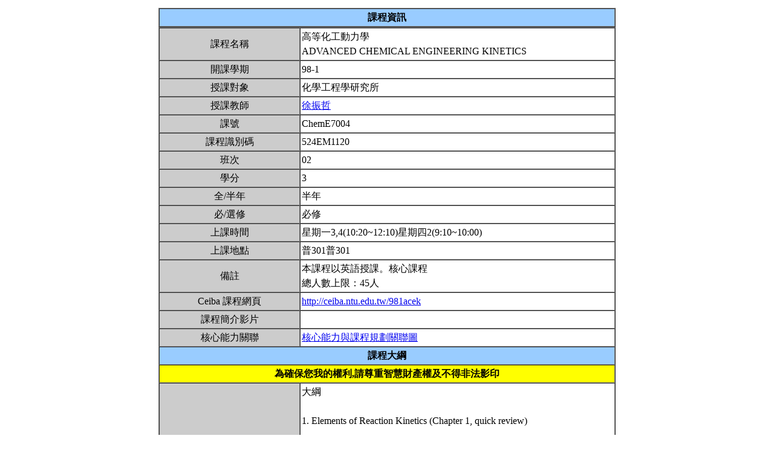

--- FILE ---
content_type: text/html; charset=UTF-8
request_url: https://nol.ntu.edu.tw/nol/coursesearch/print_table.php?course_id=524%20M1120&class=02&dpt_code=5240&ser_no=13867&semester=98-1
body_size: 8682
content:
<SCRIPT LANGUAGE="JavaScript">
   function show(message1)
       {
          new1=window.open('','教室資訊','location,status,resizable=yes,width=300,height=100,left=200,top=50');
          new1.document.write (message1);
       }

   function show_close()
       {
           new1.close();
       }

    var window_schedule = '';

   function schedule_add(cid,did)
   {
     var url = 'https://nol.ntu.edu.tw/nol/coursesearch/myschedule.php';

     if (!window_schedule.closed && window_schedule.location) {
         window_schedule.location.href = url+'?add=' + cid + '&ddd=' + did;
     } else {
         window_schedule = window.open(url+'?add=' + cid + '&ddd=' + did, 'schedule', 'height=500,width=730,scrollbars=yes,resizable=yes');
     }
    if (window.focus) {
        window_schedule.focus()
    }
    return false;
   }


 </SCRIPT>
<HTML><HEAD><TITLE>課程大綱</TITLE>
<META http-equiv=Content-Type content="text/html; charset=utf-8">
<META content="MSHTML 6.00.2800.1458" name=GENERATOR></HEAD>
<!-- Google tag (gtag.js) --> <script async src="https://www.googletagmanager.com/gtag/js?id=G-8TYTSBQH3M"></script> <script> window.dataLayer
 = window.dataLayer || []; function gtag(){dataLayer.push(arguments);} gtag('js', new Date()); gtag('config', 'G-8TYTSBQH3M'); </script><style type="text/css">

<!--p, td { line-height: 1.5em;}-->

</style>


<BODY>
<TABLE cellSpacing=1 cellPadding=1 width=760 align=center border=0>
  <TBODY>
  <tr>
      <td>
                </td>
  </tr>
  <TR>
    <TD>
      <TABLE cellSpacing=0 borderColorDark=#ffffff cellPadding=2 width="100%" borderColorLight=#666666 border=1>
        <TBODY>
        <TR>
          <TD bgColor=#99ccff>
            <DIV align=center><STRONG>課程資訊</STRONG></DIV></TD></TR></TBODY></TABLE>

      <TABLE cellSpacing=0 borderColorDark=#ffffff cellPadding=2 width="100%" borderColorLight=#666666 border=1>
        <TBODY>
        <TR>
          <TD width=100 bgColor=#cccccc>
            <DIV align=center>課程名稱</DIV></TD>
          <TD>高等化工動力學<br>ADVANCED CHEMICAL ENGINEERING KINETICS&nbsp;</TD></TR>

        <TR>
          <TD bgColor=#cccccc>
            <DIV align=center>開課學期</DIV></TD>
          <TD>98-1&nbsp;</TD></TR>
        <TR>
          <TD bgColor=#cccccc>
            <DIV align=center>授課對象</DIV></TD>
          <TD>化學工程學研究所                                &nbsp;</TD></TR>
        <TR>
          <TD bgColor=#cccccc>
            <DIV align=center>授課教師</DIV></TD>
          <TD><A TARGET="_new" HREF="teacher.php?op=s2&td=504078">徐振哲</A>&nbsp;</TD></TR>
         <TR>
          <TD bgColor=#cccccc>
            <DIV align=center>課號</DIV></TD>
          <TD>ChemE7004&nbsp;</TD></TR>
        <TR>
          <TD bgColor=#cccccc>
            <DIV align=center>課程識別碼</DIV></TD>
          <TD>524EM1120&nbsp;</TD></TR>

        <TR>
          <TD bgColor=#cccccc>
            <DIV align=center>班次</DIV></TD>
          <TD>02&nbsp;</TD></TR>
        <TR>
          <TD bgColor=#cccccc>
            <DIV align=center>學分</DIV></TD>
          <TD>3&nbsp;</TD></TR>
        <TR>
          <TD bgColor=#cccccc>
            <DIV align=center>全/半年</DIV></TD>
          <TD>半年&nbsp;</TD></TR>
        <TR>
          <TD bgColor=#cccccc>
            <DIV align=center>必/選修</DIV></TD>
          <TD>必修&nbsp;</TD></TR>
        <TR>
          <TD bgColor=#cccccc>
            <DIV align=center>上課時間</DIV></TD>
          <TD>星期一3,4(10:20~12:10)星期四2(9:10~10:00)&nbsp;</TD></TR>
        <TR>
          <TD bgColor=#cccccc>
            <DIV align=center>上課地點</DIV></TD>
          <TD>普301普301&nbsp;</TD></TR>
        <TR>
          <TD bgColor=#cccccc>
            <DIV align=center>備註</DIV></TD>
          <TD>本課程以英語授課。核心課程<BR>總人數上限：45人&nbsp;</TD></TR>
        <TR>
          <TD bgColor=#cccccc>
            <DIV align=center>Ceiba 課程網頁</DIV></TD>
          <TD><a href=http://ceiba.ntu.edu.tw/981acek>http://ceiba.ntu.edu.tw/981acek</a>&nbsp;</TD></TR>
    
          <TR>
          <TD bgColor=#cccccc>
              <DIV align=center>課程簡介影片  </DIV></TD>
          <TD><a href=></a>&nbsp;

          </TD></TR>

         <TR>
           <TD bgColor=#cccccc>
            <DIV align=center>核心能力關聯</DIV></TD>
          <TD>
              <a href="http://coursemap.aca.ntu.edu.tw/course_map_all/relations.php?code=524D&cou_code=524 M1120&lang=zh_TW">核心能力與課程規劃關聯圖</a>          </TD></TR>
                    


        <TR>
          <TD colspan="2" bgColor=#99ccff>
            <DIV align=center><STRONG>課程大綱</STRONG></DIV>
          </TD>
        </TR>
         <TR>
          <TD colspan="2" bgColor=yellow>
            <DIV align=center><STRONG>為確保您我的權利,請尊重智慧財產權及不得非法影印</STRONG></DIV>
          </TD>
        </TR>
        <TR>
          <TD bgColor=#cccccc>
            <DIV align=center>課程概述</DIV></TD>
          <TD><p>大綱<br><br>1. Elements of Reaction Kinetics (Chapter 1, quick review)<br><br>2. Kinetics of Heterogeneous Catalytic Reactions (Chapter 2)<br><br>3. Transport Processes with Reactions Catalyzed by Solids (Chapter 3)<br><br>4. Gas-Liquid Reactions (Chapter 6)<br><br>5. Analysis of Ideal Type Chemical Reactors (Chapter 8, 9, 10)<br><br>6. Fixed Bed Catalytic Reactors (Chapter 11)<br><br>7. Nonideal Flow Patterns (Chapter 12)<br><br>8. Special Topic<br><br>教科書 : G. F. Froment and K. B. Bischoff, ` Chemical Reactor Analysis and <br>Design, ` 2nd edition, John Wiley and Sons, New York 1990, 歐亞書局代理 (tel: <br>02-89121188).<br><br>考試：隨堂小考, 期中考和期末考。<br><br>作業：整學期3到4次, 包含以電腦程式(如Matlab)解化動問題。<br><br>分數：作業與小考各佔20%, 期中考與期末考各佔30%。<br><br>參考書： <br>H. S. Fogler, Elements of Chemical Reaction Engineering, Prentice Hall, 2006.<br>P. L. Houston, Chemical Kinetics and Reaction Dynamics, McGraw-Hill, 2001. <br>&nbsp;</p></TD></TR>
        <TR>
          <TD bgColor=#cccccc>
            <DIV align=center>課程目標</DIV></TD>
          <TD>Review on Thermodynamics and Ideal Reactors<br>Catalytic Reactors and Non-ideal Reactors<br>Catalyst Decay and Non-Catalytic Gas Solid Rx<br>&nbsp;</TD></TR>
        <TR>
          <TD bgColor=#cccccc>
            <DIV align=center>課程要求</DIV></TD>
          <TD>&nbsp;</TD>
        </TR>
                <TR>
            <TD bgColor=#cccccc>
                <DIV align=center>預期每週課前或/與課後學習時數</DIV></TD>
            <TD>&nbsp;</TD>
        </TR>
        <TR>
          <TD bgColor=#cccccc>
            <DIV align=center>Office Hours</DIV></TD>
          <TD>每週四 10:10~11:10&nbsp;</TD></TR>
         <TR>
            <TD bgColor='#cccccc'>
                <DIV align='center'>指定閱讀</DIV></TD>
            <TD>&nbsp;</TD>
        </TR>
        <TR>
          <TD bgColor=#cccccc>
            <DIV align=center>參考書目</DIV></TD>
          <TD>G. F. Froment and K. B. <br>Bischoff, Chemical Reactor <br>Analysis and Design, John <br>Wiley & Sons, 1990. (歐亞書<br>局, (02) 8912-1188)&nbsp;</TD></TR>

<!--Start 評量方式-->
       <TR>
          <TD bgColor=#cccccc>
            <DIV align=center>評量方式<br>(僅供參考)</DIV></TD>
          <TD>&nbsp;
        &nbsp;</TD></TR><!--End 評量方式-->
              
<!--Start 課程進度-->
      <TABLE cellSpacing=0 borderColorDark=#ffffff cellPadding=2 width="100%" borderColorLight=#666666 border=1>
        <TBODY>
        <TR>
          <TD bgColor=#cccccc><DIV align=center><STRONG>課程進度</STRONG></DIV></TD></TR>
        </TBODY>
      </TABLE>
      <TABLE cellSpacing=0 borderColorDark=#ffffff cellPadding=2 width="100%"
      borderColorLight=#666666 border=1>
        <TBODY>
        <TR>
          <TD width=100 bgColor=#cccccc>
            <DIV align=center>週次</DIV></TD>
          <TD width=60 bgColor=#cccccc>
            <DIV align=center>日期</DIV></TD>
          <TD bgColor=#cccccc>
            <DIV align=center>單元主題</DIV></TD></TR>
                <TR>
          <TD>
            <DIV align=center>第15週</DIV></TD>
          <TD>12/21,12/24&nbsp;</TD>
                 <TD>Matlab Lecture&nbsp;</TD></TR>
                </TBODY></TABLE></TD></TR></TBODY></TABLE>
<!--End 課程進度-->


</BODY>
</HTML>
